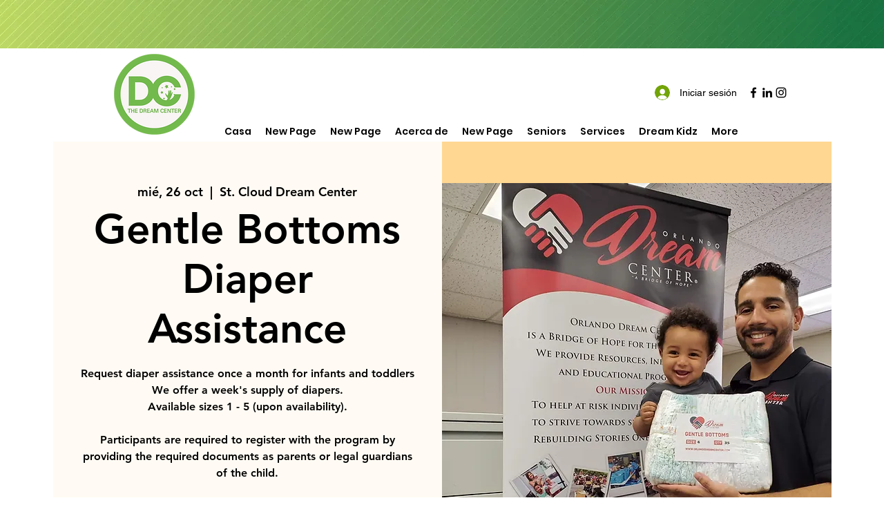

--- FILE ---
content_type: text/html; charset=utf-8
request_url: https://www.google.com/recaptcha/api2/aframe
body_size: 270
content:
<!DOCTYPE HTML><html><head><meta http-equiv="content-type" content="text/html; charset=UTF-8"></head><body><script nonce="4CGrXb5oUxjKGPwMks2TXw">/** Anti-fraud and anti-abuse applications only. See google.com/recaptcha */ try{var clients={'sodar':'https://pagead2.googlesyndication.com/pagead/sodar?'};window.addEventListener("message",function(a){try{if(a.source===window.parent){var b=JSON.parse(a.data);var c=clients[b['id']];if(c){var d=document.createElement('img');d.src=c+b['params']+'&rc='+(localStorage.getItem("rc::a")?sessionStorage.getItem("rc::b"):"");window.document.body.appendChild(d);sessionStorage.setItem("rc::e",parseInt(sessionStorage.getItem("rc::e")||0)+1);localStorage.setItem("rc::h",'1769067376655');}}}catch(b){}});window.parent.postMessage("_grecaptcha_ready", "*");}catch(b){}</script></body></html>